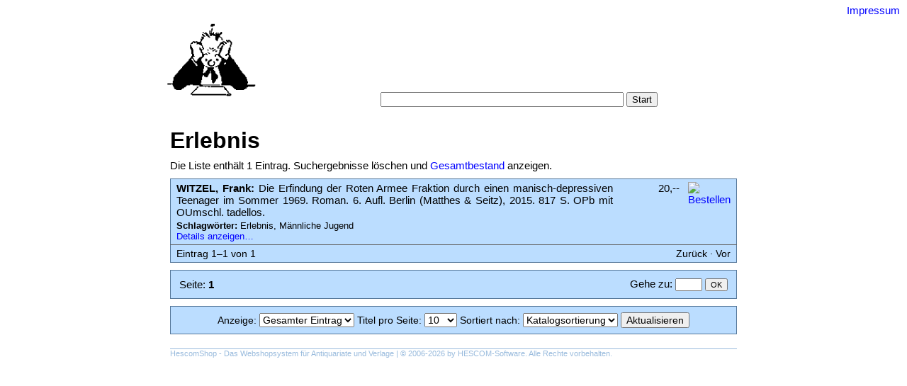

--- FILE ---
content_type: text/html; charset=utf-8
request_url: https://bebuquin.de/schlagwort/429890/
body_size: 3122
content:
<!DOCTYPE html>
<html lang="de">

<head>
  <meta charset="UTF-8">
  <title>Versand-Antiquariat Bebuquin: Erlebnis</title>
  <meta name="viewport" content="width=device-width, initial-scale=1.0">
  <meta name="author" content="Alexander Zimmeck">
  <meta name="generator" content="HESCOM Web Framework; (c) 2006-2026 HESCOM-Software">
  <meta name="description" content="Das Antiquariat Bebuquin bietet antiquarische Bücher und Autographen aus allen Wissens- und Sammelbereichen mit Schwerpunkt Literatur in bibliophilen- und Erstausgaben sowie Kinder-, Abenteuer- und Kolportage-Literatur.">
  <meta name="keywords" content="Bebuquin, Alexander Zimmeck, Werbener See, Pegau, Antiquariat, Antiquar, Buch, Bücher, Shop, Internetshop, Webshop, alte Bücher, ZVAB, Buchhandel, kaufen, HESCOM, Antiquar-PC">
  <meta name="robots" content="index, follow">
  <meta name="DC.title" content="Versand-Antiquariat Bebuquin: Erlebnis">
  <meta name="DC.creator" content="Alexander Zimmeck">
  <meta name="DC.modified" content="2024-11-24T21:32:25+01:00">
  <meta name="DC.description" content="Das Antiquariat Bebuquin bietet antiquarische Bücher und Autographen aus allen Wissens- und Sammelbereichen mit Schwerpunkt Literatur in bibliophilen- und Erstausgaben sowie Kinder-, Abenteuer- und Kolportage-Literatur.">
  <meta name="DC.publisher" content="HESCOM-Software">
  <meta name="DC.language" content="de">
  <meta property="og:type" content="website">
  <meta property="og:title" content="Versand-Antiquariat Bebuquin">
  <meta property="og:image" content="https://www.bebuquin.de/images/antiquariat-bebuquin-logo.gif">
  <meta property="og:description" content="Das Antiquariat Bebuquin bietet antiquarische Bücher und Autographen aus allen Wissens- und Sammelbereichen mit Schwerpunkt Literatur in bibliophilen- und Erstausgaben sowie Kinder-, Abenteuer- und Kolportage-Literatur.">
  <meta property="og:url" content="https://www.bebuquin.de/">
  <link rel="SHORTCUT ICON" href="/favicon.ico">
  <link rel="stylesheet" type="text/css" href="/style/general.css?v=241003">
  <link rel="stylesheet" type="text/css" href="/style/layout.css?v=241003">
  <link rel="stylesheet" type="text/css" href="/style/theme3/shop.css?v=241003">
  <link rel="stylesheet" type="text/css" href="/style/mobile.css?v=241003">
  <link rel="stylesheet" type="text/css" href="/style/theme3/mobile.css?v=241003">
  <link rel="stylesheet" type="text/css" href="/style/print.css?v=241003" media="print">
  <script type="text/javascript">
    /* <![CDATA[ */
    function sbm(sbId,fId) {var c=document.forms[fId].elements[fId+':c'].value;var r=c-7777;document.forms[fId].elements[fId+':r'].value=r;document.getElementById(sbId+'_js').value='1';document.forms[fId].submit();} function mx(s){var n=0;var r="";for(var i=0;i<(s.length);i++){n=s.charCodeAt(i);if(n>=8364){n=128;}r+=String.fromCharCode(n-1);}location.href=r;} function db_sbm(id){var si=document.getElementById(id+'_loading');var sb=document.getElementById(id);si.style.display='block';sb.style.display='none';} function mn(dc){var m=document.getElementById('mainMenu');if(m){m.className=dc+(m.className==dc+' opened'?' closed':' opened');m.style.display='none';m.offsetHeight;m.style.display='';}}
    /* ]]> */
  </script>
</head>

<body>
  <div class="pageContainer page_schlagwort_429890_">
    <div class="topNavigation"><a href="/impressum/">Impressum</a>
    </div>
    <div class="header">
      <div class="pageTitle">
        <h1><a href="/">Versand-Antiquariat Bebuquin</a></h1>
      </div>
      <div class="logo"><a href="/"><img src="/images/antiquariat-bebuquin-logo.gif" alt="Versand-Antiquariat Bebuquin"></a>
      </div>
      <div class="mobileHeader"><a href="/#" title="Hauptmenü zeigen" onclick="mn(&#039;navigation&#039;); return false;">
        <h1>Versand-Antiquariat Bebuquin</h1></a>
      </div>
      <div class="navigation" id="mainMenu">
        <ul>
          <li>
            <div><a href="/">Startseite</a>
            </div></li>
          <li><span class="divider"> &middot; </span>

            <div><a href="/suche/">Suche</a>
            </div></li>
          <li><span class="divider"> &middot; </span>

            <div><a href="/kategorien/">Kategorien</a>
            </div></li>
          <li><span class="divider"> &middot; </span>

            <div><a href="/schlagworte/">Schlagwörter</a>
            </div></li>
          <li class="active"><span class="divider"> &middot; </span>

            <div><a href="/schlagwort/429890/">Suchergebnisse</a>
            </div></li>
          <li><span class="divider"><br>
            </span>

            <div><a href="/warenkorb/">Warenkorb</a>
            </div></li>
          <li><span class="divider"> &middot; </span>

            <div><a href="/agb/">AGB</a>
            </div></li>
          <li><span class="divider"> &middot; </span>

            <div><a href="/datenschutz/">Datenschutz</a>
            </div></li>
          <li><span class="divider"> &middot; </span>

            <div><a href="/impressum/">Impressum</a>
            </div></li>
        </ul>
      </div>
      <div class="menuSearch">
        <form method="post" action="/schlagwort/429890/">
          <div class="quicksearch"><label for="quicksearch_terms">Suche</label>: <input id="quicksearch_terms" name="quicksearch_terms" type="text" size="20" maxlength="200" class="terms">  <input id="quicksearch_submit" name="quicksearch_submit" type="submit" value="Start">
          </div>
        </form>
      </div>
    </div>
    <div class="main">
      <div class="content">
        <h1>Erlebnis</h1>

        <p class="intro">Die Liste enthält 1 Eintrag. Suchergebnisse löschen und <a href="/gesamtliste/">Gesamtbestand</a> anzeigen.</p>

        <div class="list listView">
          <table>
            <thead>
              <tr>
                <th scope="col" class="image"><b>Abbildung</b><br>&nbsp;</th>
                <th scope="col" class="desc"><a href="/schlagwort/429890/?list:sortAttribute=catsort&amp;list:sortDirection=2" rel="nofollow" class="sortDesc"><b>Beschreibung</b><br>Gesamte Buchaufnahme</a></th>
                <th scope="col" colspan="2" class="price"><a href="/schlagwort/429890/?list:sortAttribute=price" rel="nofollow"><b>Preis</b><br>EUR</a></th>
              </tr>
            </thead>

            <tbody>
              <tr class="odd" onclick="document.location=&#039;/detail/57216AB/&#039;">
                <td class="picfile picfileEmpty"></td>
                <td class="desc"><b>WITZEL, Frank:</b> Die Erfindung der Roten Armee Fraktion durch einen manisch-depressiven Teenager im Sommer 1969. Roman. 6. Aufl. Berlin (Matthes &amp; Seitz), 2015. 817  S. OPb mit OUmschl. tadellos.
                  <p class="listKeywords"><b>Schlagwörter:</b> Erlebnis, Männliche Jugend</p>
                  <p class="showDetail"><a href="/detail/57216AB/">Details anzeigen…</a></p></td>
                <td class="price">20,--&nbsp;</td>
                <td class="order"><a href="/warenkorb/add/57216AB/"><img src="/style/order.gif" alt="Bestellen" title="Bestellen"></a></td>
              </tr>
            </tbody>
            <tbody class="tfoot">
              <tr>
                <td colspan="4">
                  <div class="itemCount">Eintrag 1–1 von 1
                  </div>
                  <div class="listNav"><span class="prevPage">Zurück</span> &middot; <span class="nextPage">Vor</span>
                  </div></td>
              </tr>
            </tbody>
          </table>
        </div>
        <div class="pane pager">
          <table>
            <tr>
              <td><span>Seite:  <b>1</b></span></td>
              <td class="jump">
                <form method="post" action="/schlagwort/429890/"><label for="jumper_page">Gehe zu</label>: <input id="jumper_page" name="jumper_page" type="text" size="3" maxlength="10">  <input id="jumper_submit" name="jumper_submit" type="submit" value="OK">
                </form></td>
            </tr>
          </table>
        </div>
        <div class="pane listControl">
          <form method="post" action="/schlagwort/429890/"><span class="display"><label for="config_display">Anzeige</label>: <select id="config_display" name="config_display">
            <option value="s">Kurztitel</option>
            <option value="m">Beschreibung</option>
            <option value="l" selected="selected">Gesamter Eintrag</option></select> </span><span class="item"><label for="config_items">Titel pro Seite</label>: <select id="config_items" name="config_items">
            <option value="5">5</option>
            <option value="10" selected="selected">10</option>
            <option value="15">15</option>
            <option value="20">20</option>
            <option value="50">50</option>
            <option value="100">100</option></select> </span><span class="sort"><label for="config_sort">Sortiert nach</label>: <select id="config_sort" name="config_sort">
            <option value="shorttitle">Autor</option>
            <option value="title">Titel</option>
            <option value="catsort" selected="selected">Katalogsortierung</option>
            <option value="year">Erscheinungsjahr</option>
            <option value="price">Preis</option>
            <option value="number">Bestellnummer</option>
            <option value="changed">Letzte Änderung</option>
            <option value="relevance">Relevanz</option></select> </span><span class="submit"> <input id="config_submit" name="config_submit" type="submit" value="Aktualisieren"></span>
          </form>
        </div>
      </div>
      <div class="clear">
      </div>
    </div>
    <div class="footer">
      <p class="navigate"><a href="/">Startseite</a> &middot; <a href="/suche/">Suche</a> &middot; <a href="/kategorien/">Kategorien</a> &middot; <a href="/schlagworte/">Schlagwörter</a> &middot; <a href="/schlagwort/429890/">Suchergebnisse</a> &middot; <a href="/warenkorb/">Warenkorb</a> &middot; <a href="/agb/">AGB</a> &middot; <a href="/datenschutz/">Datenschutz</a> &middot; <a href="/impressum/">Impressum</a></p>
      <p class="shopInfo"><a href="https://www.hescomshop.de" target="_blank">HescomShop</a> - Das Webshopsystem für Antiquariate und Verlage | &copy;&nbsp;2006-2026 by <a href="https://www.hescom.de" target="_blank">HESCOM-Software</a>. Alle Rechte vorbehalten.</p>
    </div>
  </div>
</body>

</html>

--- FILE ---
content_type: text/css
request_url: https://bebuquin.de/style/theme3/shop.css?v=241003
body_size: 5284
content:
html {
  overflow-y: scroll;
}
body {
  background: white url(background_blue.png) left top repeat-x;
}
body, div, p, ul, form, h1, h2, h3, th, td, table, input, select {
  font-family: Verdana, Tahoma, Helvetica, sans-serif;
  color: black;
}
h1, h2 {
  font-family: "Trebuchet MS", Trebuchet, Verdana, Tahoma, Helvetica, sans-serif;
}
.pageContainer {
  max-width: none;
  border: none;
}
img {
  max-width: 100%;
}
.list img {
  max-width: none;
}

/* -- Header -- */
.topNavigation {
  position: absolute;
  top: 6px;
  right: 10px;
  text-align: right;
  z-index: 1;
}
.topNavigation .languages {
  text-align: right;
  padding: 3px 2px 0px;
  display: inline;
}

.header {
  position: relative;
  top: 0px;
  left: 0px;
  width: 650px;
  height: 140px;
  background: transparent url(header_blue.gif) center top no-repeat;
  margin: 20px auto 20px;
  padding: 0px;
}
.header .pageTitle {
  position: absolute;
  top: 7px;
  left: 0px;
  width: 100%;
}
.header .pageTitle h1 {
  color: white;
  text-align: center;
  margin: 0px;
  padding: 0px;
}
.header .pageTitle h1 a {
  color: white;
  text-decoration: none;
}
.header {
  left: 70px;
}
.header .logo {
  height: 100px;
  width: 139px;
  display: block;
  position: absolute;
  left: -160px;
  top: 10px;
}


/* -- Navigation -- */
.navigation {
  position: absolute;
  top: 60px;
  left: 0px;
  width: 650px;
  color: white;
  text-align: center;
  padding: 0px;
}
.navigation ul {
  list-style: none;
  margin: 0px;
  padding: 0px;
}
.navigation li,
.navigation li div {
  display: inline;
  color: white;
}
.navigation li.ignore {
  display: none;
}
.navigation a,
.navigation a:hover {
  color: white;
  line-height: 135%;
}
.navigation .cartInfo {
  display: none;
}

.quicksearch {
  position: absolute;
  top: 109px;
  left: 0px;
  width: 100%;
  text-align: center;
  color: white;
  font-size: 13px;
  padding: 1px 0px 0px;
}
.quicksearch input {
  font-size: 13px;
}
.quicksearch input[type=text] {
  width: 335px;
  font-size: 13px;
}
.menuSearch ul.error {
  width: 800px;
  margin: 20px auto;
  padding: 10px 0px;
}

/* -- Main -- */
.content {
  margin: 0px auto;
  padding: 0px;
  max-width: 800px;
}
.recommendations {
  display: none;
}
div, body, p, ul, form, h1, h2, h3, th, td, table, input, select {
  font-size: 15px;
}
h1 {
  font-size: 32px;
  margin: 16px 0px 8px;
}
h2 {
  font-size: 20px;
  margin: 16px 0px 8px;
}
h3 {
  font-size: 16px;
  margin: 0px 0px 8px;
}
p.hint {
  margin: 20px 0px 10px;
  font-size: 13px;
}
p.intro {
  margin: 0px 0px 8px;
}
a:hover {
  color: #009;
}
.pane {
  background: #bdf;
  border: #579 1px solid;
  padding: 8px 10px;
}
.featured .items .item,
.recommendations .item,
.featured .items .item:hover,
.recommendations .item:hover {
  background: #bdf;
  border: #579 1px solid;
}
.impressum td {
  font-size: 15px;
}

.list table {
  background: #bdf;
  border: #579 1px solid;
}
.list td,
.list th {
  padding: 4px 8px;
}
.listView thead {
  display: none;
}
.list tbody tr.even {
  background: white;
}
.list tbody tr.odd {
  background: #bdf;
}
.listView tbody tr.odd:hover,
.listView tbody tr.even:hover {
  background: #ff9;
}
.list tbody .picfile {
  padding-top: 7px;
}
.list tbody .picfileEmpty {
  padding: 0px;
}
.list tbody .price,
.list tbody .order {
  padding-left: 0px;
}
.listControl * {
  font-size: 14px;
}

.cart td {
  font-size: 15px;
}
.cart thead th {
  font-size: 11px;
  font-weight: normal;
  font-style: normal;
  border-bottom: #579 1px solid;
}
.cart thead th b {
  font-size: 16px;
  font-weight: bold;
  font-style: normal;
}
.cart tbody tr.odd {
  background: #def;
}
.cart .tfoot td {
  border-top: #579 1px solid;
}
.list .tfoot td div {
  font-size: 14px;
}

.noSSL td {
  font-size: 13px;
}
.securityLink {
  margin-top: -5px;
}

.orderProgress li {
  background: #bdf;
  border: #579 1px solid;
}

.address td,
.address label,
.address p {
  font-size: 15px;
}

.detail td .price {
  font-size: 17px;
  font-weight: bold;
  padding-bottom: 2px;
}
.detail td .description,
.detail td .comment {
  text-align: left;
}


/* -- Info pages -- */
.shippingInfo table {
  border-collapse: separate;
}
.shippingInfo table td,
.shippingInfo table th {
  background: #eef;
  background: #ccf;
  padding: 10px 10px;
  margin: 5px;
  border: white 2px solid;
  text-align: center;
}
.shippingInfo table .even td {
  background: #ccf;
  background: #eef;
}

.arrowLink {
  font-weight: bold;
  margin: 20px 0px 30px;
}

.abbreviations {
  margin: 0px 0px 20px;
}
.abbreviations table th {
  text-align: left;
  font-family: Trebuchet MS, Verdana, Tahoma, Helvetica, Sans-Serif;
  font-weight: bold;
  font-size: 20px;
  padding: 16px 0px 8px;
}
.abbreviations table td {
  padding-right: 10px;
}
.abbreviations table td.colspace {
  padding-right: 50px;
}

.catalogs p,
.links p {
  margin: 0px -10px 0px 0px;
}
.catalogs p a,
.links p a {
  text-decoration: none;
}


/* -- Footer -- */
.footer {
  margin: 0px auto;
  max-width: 800px;
  padding: 10px 0px 0px;
}
.footer .navigate {
  display: none;
}
.footer .shopInfo {
  font-family: Verdana, Tahoma, Helvetica, sans-serif;
  font-size: 11px;
  text-align: left;
  padding: 0px;
  color: #9bd;
  border-top: #9bd 1px solid;
  background: none;
}
.shopInfo a {
  color: #9bd;
  text-decoration: none;
}
.shopInfo a:hover {
  color: #9bd;
  text-decoration: underline;
}
